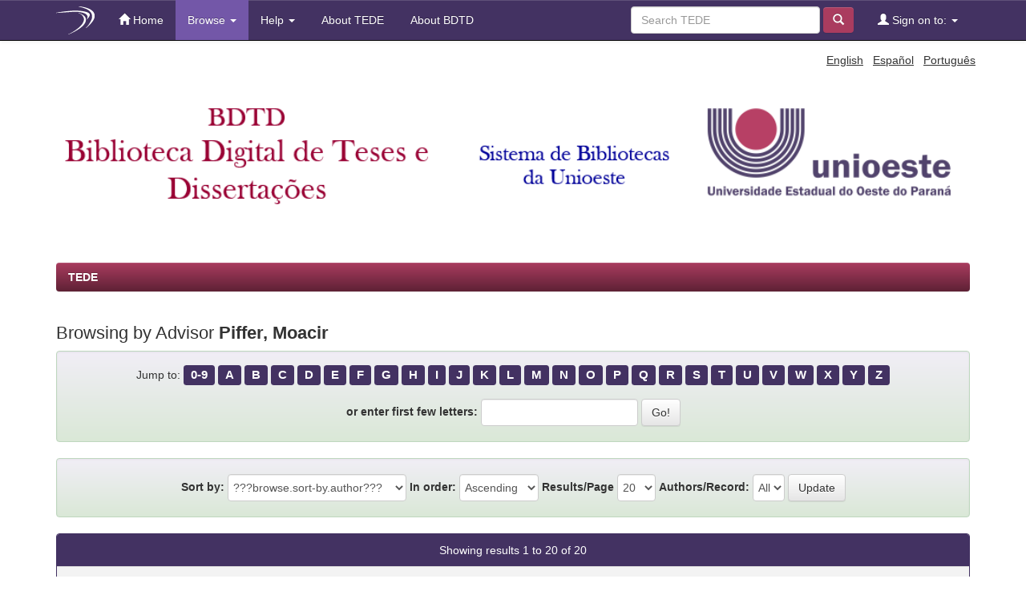

--- FILE ---
content_type: text/html;charset=UTF-8
request_url: https://tede.unioeste.br/browse?type=advisor&value=Piffer%2C+Moacir
body_size: 39219
content:




















<!DOCTYPE html>
<html>
    <head>
        <title>TEDE: Browsing DSpace</title>
        <meta http-equiv="Content-Type" content="text/html; charset=UTF-8" />
        <meta name="Generator" content="DSpace 4.2" />
        <meta name="viewport" content="width=device-width, initial-scale=1.0">
        <link rel="shortcut icon" href="/favicon.ico" type="image/x-icon"/>
	    <link rel="stylesheet" href="/static/css/jquery-ui-1.11.0.custom/jquery-ui.css" type="text/css" />
	    <link rel="stylesheet" href="/static/css/bootstrap/bootstrap.min.css" type="text/css" />
	    <link rel="stylesheet" href="/static/css/bootstrap/bootstrap-theme.min.css" type="text/css" />
	    <link rel="stylesheet" href="/static/css/bootstrap/dspace-theme.css" type="text/css" />
	    <link rel="stylesheet" href="/reveal/reveal.css">	


        <link rel="search" type="application/opensearchdescription+xml" href="/open-search/description.xml" title="DSpace"/>

        
	<script type='text/javascript' src="/static/js/jquery/jquery.js"></script>
	<script type='text/javascript' src="/static/js/jquery/jquery-ui-1.10.3.custom.min.js"></script>
   	<script type="text/javascript" src="/static/js/foundation/foundation.js"></script>
   	<script type="text/javascript" src="/static/js/foundation/foundation.reveal.js"></script>
	<script type='text/javascript' src="/static/js/bootstrap/bootstrap.min.js"></script>
	<script type='text/javascript' src="/static/js/holder.js"></script>
	<script type="text/javascript" src="/utils.js"></script>
    <script type="text/javascript" src="/static/js/choice-support.js"> </script>
    

    
    
    

<!-- HTML5 shim and Respond.js IE8 support of HTML5 elements and media queries -->
<!--[if lt IE 9]>
  <script src="/static/js/html5shiv.js"></script>
  <script src="/static/js/respond.min.js"></script>
<![endif]-->
    </head>

    
    
    <body class="undernavigation">
<a class="sr-only" href="#content">Skip navigation</a>

<header class="navbar navbar-inverse navbar-fixed-top">    


    
            <div class="container">
                























       <div class="navbar-header">
         <button type="button" class="navbar-toggle" data-toggle="collapse" data-target=".navbar-collapse">
           <span class="icon-bar"></span>
           <span class="icon-bar"></span>
           <span class="icon-bar"></span>
         </button>
         <a class="navbar-brand" href="/"><img src="/image/logo_header.png" /></a>
       </div>
       <nav class="collapse navbar-collapse bs-navbar-collapse" role="navigation">
         <ul class="nav navbar-nav">
           <li class=""><a href="/"><span class="glyphicon glyphicon-home"></span> Home</a></li>
                
           <li class="dropdown active">
             <a href="#" class="dropdown-toggle" data-toggle="dropdown">Browse <b class="caret"></b></a>
             <ul class="dropdown-menu">
               <li><a href="/community-list">Communities<br/>&amp;&nbsp;Collections</a></li>
				<li class="divider"></li>
				<li class="dropdown-header">Browse by</li>
				
				
				
				      			<li><a href="/browse?type=dateissued">Issue Date</a></li>
					
				      			<li><a href="/browse?type=author">Author</a></li>
					
				      			<li><a href="/browse?type=advisor">Advisor</a></li>
					
				      			<li><a href="/browse?type=title">Title</a></li>
					
				      			<li><a href="/browse?type=subject">Subject</a></li>
					
				      			<li><a href="/browse?type=cnpq">CNPq areas</a></li>
					
				      			<li><a href="/browse?type=department">Department</a></li>
					
				      			<li><a href="/browse?type=program">Program</a></li>
					
				      			<li><a href="/browse?type=type">Document type</a></li>
					
				      			<li><a href="/browse?type=access">Access type</a></li>
					
				      			<li><a href="/browse?type=campus">Campus</a></li>
					
				    
				

            </ul>
          </li>
		    <li class="" class="dropdown">
             <a href="#" class="dropdown-toggle" data-toggle="dropdown">Help <b class="caret"></b></a>
             <ul class="dropdown-menu">
				<li><a href="/static/harvesting.jsp">About haversting</a></li>
				<li><a href="/static/faq.jsp">Frenquently answer questions</a></li>
				<li><script type="text/javascript">
<!-- Javascript starts here
document.write('<a href="#" onClick="var popupwin = window.open(\'/help/index.html\',\'dspacepopup\',\'height=600,width=550,resizable,scrollbars\');popupwin.focus();return false;">Standard help<\/a>');
// -->
</script><noscript><a href="/help/index.html" target="dspacepopup">Standard help</a></noscript></li>
			</ul>
		    </li>
		    
           <li class=""><a href="/static/about-tede.jsp"><span class="glyphicon"></span> About TEDE</a></li>
	   <li class=""><a href="/static/bdtd.jsp"><span class="glyphicon"></span> About BDTD</a></li>
	  
       </ul>
       <div class="nav navbar-nav navbar-right">
		<ul class="nav navbar-nav navbar-right">
         <li class="dropdown">
         
             <a href="#" class="dropdown-toggle" data-toggle="dropdown"><span class="glyphicon glyphicon-user"></span> Sign on to: <b class="caret"></b></a>
	             
             <ul class="dropdown-menu">
               <li><a href="/mydspace">My space</a></li>
               <li><a href="/subscribe">Receive email<br/>updates</a></li>
               <li><a href="/profile">Edit Profile</a></li>

		
             </ul>
           </li>
          </ul>
          
	
	
		<form method="get" action="/simple-search" class="navbar-form navbar-right" scope="search">
		    <div class="form-group">
	          <input type="text" class="form-control" placeholder="Search&nbsp;TEDE" name="query" id="tequery" size="25"/>
	        </div>
	        <button type="submit" class="btn btn-primary"><span class="glyphicon glyphicon-search"></span></button>
		</form>
	
	</div>
    </nav>

            </div>

</header>

<main id="content" role="main">
<div class="container banner">
  <div class="row">
    <div class="col">
	<div class="pull-right">

        <form method="get" name="repost" action="">
          <input type ="hidden" name ="locale"/>
        </form>


        <a class ="langChangeOn"
                  onclick="javascript:document.repost.locale.value='en';
                  document.repost.submit();">
                  
                 English</a> &nbsp;



        <a class ="langChangeOn"
                  onclick="javascript:document.repost.locale.value='es';
                  document.repost.submit();">
                  
                 Español</a> &nbsp;



        <a class ="langChangeOn"
                  onclick="javascript:document.repost.locale.value='pt_BR';
                  document.repost.submit();">
                  
                 Português</a> &nbsp;


	</div>
    </div>
  </div>

	<div class="row">

		<div class="col-md-12">
			<img src="/image/banner_tede.png" style="width: 100%;">

		</div>
	
	</div>
</div>	


	
		<div class="container">
		     		



  

<ol class="breadcrumb btn-success">

  <li><a href="/">TEDE</a></li>

</ol>

		</div>        
	
  
<div class="container">
		


























	
	<h2>
		Browsing  by Advisor <b>Piffer, Moacir</b>
	</h2>

	
	
	<div id="browse_navigation" class="well text-center">
	<form method="get" action="/browse">
			<input type="hidden" name="type" value="advisor"/>
			<input type="hidden" name="sort_by" value="1"/>
			<input type="hidden" name="order" value="ASC"/>
			<input type="hidden" name="rpp" value="20"/>
			<input type="hidden" name="etal" value="-1" />
<input type="hidden" name="value" value="Piffer, Moacir"/>
	
	
	
		<span>Jump to:</span>
	                        <a class="label label-default" href="/browse?type=advisor&amp;sort_by=1&amp;order=ASC&amp;rpp=20&amp;etal=-1&amp;value=Piffer%2C+Moacir&amp;starts_with=0">0-9</a>

	                        <a class="label label-default" href="/browse?type=advisor&amp;sort_by=1&amp;order=ASC&amp;rpp=20&amp;etal=-1&amp;value=Piffer%2C+Moacir&amp;starts_with=A">A</a>

	                        <a class="label label-default" href="/browse?type=advisor&amp;sort_by=1&amp;order=ASC&amp;rpp=20&amp;etal=-1&amp;value=Piffer%2C+Moacir&amp;starts_with=B">B</a>

	                        <a class="label label-default" href="/browse?type=advisor&amp;sort_by=1&amp;order=ASC&amp;rpp=20&amp;etal=-1&amp;value=Piffer%2C+Moacir&amp;starts_with=C">C</a>

	                        <a class="label label-default" href="/browse?type=advisor&amp;sort_by=1&amp;order=ASC&amp;rpp=20&amp;etal=-1&amp;value=Piffer%2C+Moacir&amp;starts_with=D">D</a>

	                        <a class="label label-default" href="/browse?type=advisor&amp;sort_by=1&amp;order=ASC&amp;rpp=20&amp;etal=-1&amp;value=Piffer%2C+Moacir&amp;starts_with=E">E</a>

	                        <a class="label label-default" href="/browse?type=advisor&amp;sort_by=1&amp;order=ASC&amp;rpp=20&amp;etal=-1&amp;value=Piffer%2C+Moacir&amp;starts_with=F">F</a>

	                        <a class="label label-default" href="/browse?type=advisor&amp;sort_by=1&amp;order=ASC&amp;rpp=20&amp;etal=-1&amp;value=Piffer%2C+Moacir&amp;starts_with=G">G</a>

	                        <a class="label label-default" href="/browse?type=advisor&amp;sort_by=1&amp;order=ASC&amp;rpp=20&amp;etal=-1&amp;value=Piffer%2C+Moacir&amp;starts_with=H">H</a>

	                        <a class="label label-default" href="/browse?type=advisor&amp;sort_by=1&amp;order=ASC&amp;rpp=20&amp;etal=-1&amp;value=Piffer%2C+Moacir&amp;starts_with=I">I</a>

	                        <a class="label label-default" href="/browse?type=advisor&amp;sort_by=1&amp;order=ASC&amp;rpp=20&amp;etal=-1&amp;value=Piffer%2C+Moacir&amp;starts_with=J">J</a>

	                        <a class="label label-default" href="/browse?type=advisor&amp;sort_by=1&amp;order=ASC&amp;rpp=20&amp;etal=-1&amp;value=Piffer%2C+Moacir&amp;starts_with=K">K</a>

	                        <a class="label label-default" href="/browse?type=advisor&amp;sort_by=1&amp;order=ASC&amp;rpp=20&amp;etal=-1&amp;value=Piffer%2C+Moacir&amp;starts_with=L">L</a>

	                        <a class="label label-default" href="/browse?type=advisor&amp;sort_by=1&amp;order=ASC&amp;rpp=20&amp;etal=-1&amp;value=Piffer%2C+Moacir&amp;starts_with=M">M</a>

	                        <a class="label label-default" href="/browse?type=advisor&amp;sort_by=1&amp;order=ASC&amp;rpp=20&amp;etal=-1&amp;value=Piffer%2C+Moacir&amp;starts_with=N">N</a>

	                        <a class="label label-default" href="/browse?type=advisor&amp;sort_by=1&amp;order=ASC&amp;rpp=20&amp;etal=-1&amp;value=Piffer%2C+Moacir&amp;starts_with=O">O</a>

	                        <a class="label label-default" href="/browse?type=advisor&amp;sort_by=1&amp;order=ASC&amp;rpp=20&amp;etal=-1&amp;value=Piffer%2C+Moacir&amp;starts_with=P">P</a>

	                        <a class="label label-default" href="/browse?type=advisor&amp;sort_by=1&amp;order=ASC&amp;rpp=20&amp;etal=-1&amp;value=Piffer%2C+Moacir&amp;starts_with=Q">Q</a>

	                        <a class="label label-default" href="/browse?type=advisor&amp;sort_by=1&amp;order=ASC&amp;rpp=20&amp;etal=-1&amp;value=Piffer%2C+Moacir&amp;starts_with=R">R</a>

	                        <a class="label label-default" href="/browse?type=advisor&amp;sort_by=1&amp;order=ASC&amp;rpp=20&amp;etal=-1&amp;value=Piffer%2C+Moacir&amp;starts_with=S">S</a>

	                        <a class="label label-default" href="/browse?type=advisor&amp;sort_by=1&amp;order=ASC&amp;rpp=20&amp;etal=-1&amp;value=Piffer%2C+Moacir&amp;starts_with=T">T</a>

	                        <a class="label label-default" href="/browse?type=advisor&amp;sort_by=1&amp;order=ASC&amp;rpp=20&amp;etal=-1&amp;value=Piffer%2C+Moacir&amp;starts_with=U">U</a>

	                        <a class="label label-default" href="/browse?type=advisor&amp;sort_by=1&amp;order=ASC&amp;rpp=20&amp;etal=-1&amp;value=Piffer%2C+Moacir&amp;starts_with=V">V</a>

	                        <a class="label label-default" href="/browse?type=advisor&amp;sort_by=1&amp;order=ASC&amp;rpp=20&amp;etal=-1&amp;value=Piffer%2C+Moacir&amp;starts_with=W">W</a>

	                        <a class="label label-default" href="/browse?type=advisor&amp;sort_by=1&amp;order=ASC&amp;rpp=20&amp;etal=-1&amp;value=Piffer%2C+Moacir&amp;starts_with=X">X</a>

	                        <a class="label label-default" href="/browse?type=advisor&amp;sort_by=1&amp;order=ASC&amp;rpp=20&amp;etal=-1&amp;value=Piffer%2C+Moacir&amp;starts_with=Y">Y</a>

	                        <a class="label label-default" href="/browse?type=advisor&amp;sort_by=1&amp;order=ASC&amp;rpp=20&amp;etal=-1&amp;value=Piffer%2C+Moacir&amp;starts_with=Z">Z</a>
<br/>
<br/>
<div class="container">
	<label for="navBy777893">or enter first few letters:</label>
	<input id="navBy777893" type="text" name="starts_with" class="input-border"/>&nbsp;<input type="submit" class="btn btn-default" value="Go!" />
</div>

	</form>
	</div>
	

	
	<div id="browse_controls" class="well text-center">
	<form method="get" action="/browse">
		<input type="hidden" name="type" value="advisor"/>
<input type="hidden" name="value" value="Piffer, Moacir"/>





		<label for="sort_by">Sort by:</label>
		<select name="sort_by" class="input-border-no-paddings">
 <option value="1" selected="selected">???browse.sort-by.author???</option> <option value="2" >issue date</option> <option value="3" >submit date</option> <option value="4" >???browse.sort-by.advisor???</option> <option value="5" >???browse.sort-by.program???</option> <option value="6" >???browse.sort-by.type???</option> <option value="7" >title</option>
		</select>

		<label for="order">In order:</label>
		<select name="order" class="input-border-no-paddings">
			<option value="ASC" selected="selected">Ascending</option>
			<option value="DESC" >Descending</option>
		</select>

		<label for="rpp">Results/Page</label>
		<select name="rpp" class="input-border-no-paddings">
	
			<option value="5" >5</option>
	
			<option value="10" >10</option>
	
			<option value="15" >15</option>
	
			<option value="20" selected="selected">20</option>
	
			<option value="25" >25</option>
	
			<option value="30" >30</option>
	
			<option value="35" >35</option>
	
			<option value="40" >40</option>
	
			<option value="45" >45</option>
	
			<option value="50" >50</option>
	
			<option value="55" >55</option>
	
			<option value="60" >60</option>
	
			<option value="65" >65</option>
	
			<option value="70" >70</option>
	
			<option value="75" >75</option>
	
			<option value="80" >80</option>
	
			<option value="85" >85</option>
	
			<option value="90" >90</option>
	
			<option value="95" >95</option>
	
			<option value="100" >100</option>

		</select>

		<label for="etal">Authors/Record:</label>
		<select name="etal" class="input-border-no-paddings">

			<option value="0" selected="selected">All</option>
<option value="1" >1</option>	
			<option value="5" >5</option>
	
			<option value="10" >10</option>
	
			<option value="15" >15</option>
	
			<option value="20" >20</option>
	
			<option value="25" >25</option>
	
			<option value="30" >30</option>
	
			<option value="35" >35</option>
	
			<option value="40" >40</option>
	
			<option value="45" >45</option>
	
			<option value="50" >50</option>

		</select>

		<input type="submit" class="btn btn-default" name="submit_browse" value="Update"/>



	</form>
	</div>
<div class="panel panel-primary">
	
	<div class="panel-heading text-center">
		Showing results 1 to 20 of 20

	



	</div>
	
    
    
	<table align="center" class="table" summary="This table browses all dspace content">
<tr>
<th id="t1" class="oddRowEvenCol">Issue Date</th><th id="t2" class="oddRowOddCol">Preview</th><th id="t3" class="oddRowEvenCol">Title</th><th id="t4" class="oddRowOddCol">Author(s)</th><th id="t5" class="oddRowEvenCol">Orientador</th><th id="t6" class="oddRowOddCol">Program</th><th id="t7" class="oddRowEvenCol">Type</th></tr><tr><td headers="t1" class="evenRowEvenCol" nowrap="nowrap" align="right">25-Sep-2023</td><td headers="t2" class="evenRowOddCol" ></td><td headers="t3" class="evenRowEvenCol" ><a href="/handle/tede/6936">Tempo&#x20;livre&#x20;no&#x20;trabalho&#x20;voluntário:&#x20;o&#x20;desenvolvimento&#x20;pessoal&#x20;sobre&#x20;as&#x20;percepções&#x20;dos&#x20;coordenadores&#x20;das&#x20;pastorais&#x20;católicas&#x20;na&#x20;microrregião&#x20;de&#x20;Cascavel&#x20;-&#x20;PR</a></td><td headers="t4" class="evenRowOddCol" ><em><a href="/browse?type=author&amp;value=Camargo%2C+William+Silvano+de">Camargo,&#x20;William&#x20;Silvano&#x20;de</a></em></td><td headers="t5" class="evenRowEvenCol" ><em><a href="/browse?type=advisor&amp;value=Piffer%2C+Moacir">Piffer,&#x20;Moacir</a></em></td><td headers="t6" class="evenRowOddCol" ><em><a href="/browse?type=program&amp;authority=-8063560724280745919&amp;authority_lang=por" class="authority program">Programa&#x20;de&#x20;Pós-Graduação&#x20;em&#x20;Desenvolvimento&#x20;Regional&#x20;e&#x20;Agronegócio</a></em></td><td headers="t7" class="evenRowEvenCol" ><em><a href="/browse?type=type&amp;value=Tese&amp;value_lang=por">Tese</a></em></td></tr>
<tr><td headers="t1" class="oddRowEvenCol" nowrap="nowrap" align="right">7-Oct-2013</td><td headers="t2" class="oddRowOddCol" ></td><td headers="t3" class="oddRowEvenCol" ><a href="/handle/tede/2145">Desflorestamento&#x20;e&#x20;crescimento&#x20;econômico&#x20;regional&#x20;nas&#x20;microrregiões&#x20;Sinop&#x20;e&#x20;Alto&#x20;Teles&#x20;Pires&#x20;no&#x20;estado&#x20;de&#x20;Mato&#x20;Grosso</a></td><td headers="t4" class="oddRowOddCol" ><em><a href="/browse?type=author&amp;value=Chioveto%2C+Arnaldo+Taveira">Chioveto,&#x20;Arnaldo&#x20;Taveira</a></em></td><td headers="t5" class="oddRowEvenCol" ><em><a href="/browse?type=advisor&amp;value=Piffer%2C+Moacir">Piffer,&#x20;Moacir</a></em></td><td headers="t6" class="oddRowOddCol" ><em><a href="/browse?type=program&amp;authority=-8063560724280745919&amp;authority_lang=por" class="authority program">Programa&#x20;de&#x20;Pós-Graduação&#x20;em&#x20;Desenvolvimento&#x20;Regional&#x20;e&#x20;Agronegócio</a></em></td><td headers="t7" class="oddRowEvenCol" ><em><a href="/browse?type=type&amp;value=Disserta%C3%A7%C3%A3o&amp;value_lang=por">Dissertação</a></em></td></tr>
<tr><td headers="t1" class="evenRowEvenCol" nowrap="nowrap" align="right">27-Apr-2022</td><td headers="t2" class="evenRowOddCol" ></td><td headers="t3" class="evenRowEvenCol" ><a href="/handle/tede/6086">Capital&#x20;social&#x20;e&#x20;desenvolvimento&#x20;sustentável:&#x20;uma&#x20;análise&#x20;da&#x20;implementação&#x20;da&#x20;Agenda&#x20;2030&#x20;na&#x20;Unioeste</a></td><td headers="t4" class="evenRowOddCol" ><em><a href="/browse?type=author&amp;value=Christ%2C+Gabriela+Daiana">Christ,&#x20;Gabriela&#x20;Daiana</a></em></td><td headers="t5" class="evenRowEvenCol" ><em><a href="/browse?type=advisor&amp;value=Piffer%2C+Moacir">Piffer,&#x20;Moacir</a></em></td><td headers="t6" class="evenRowOddCol" ><em><a href="/browse?type=program&amp;authority=-8063560724280745919&amp;authority_lang=por" class="authority program">Programa&#x20;de&#x20;Pós-Graduação&#x20;em&#x20;Desenvolvimento&#x20;Regional&#x20;e&#x20;Agronegócio</a></em></td><td headers="t7" class="evenRowEvenCol" ><em><a href="/browse?type=type&amp;value=Disserta%C3%A7%C3%A3o&amp;value_lang=por">Dissertação</a></em></td></tr>
<tr><td headers="t1" class="oddRowEvenCol" nowrap="nowrap" align="right">14-Aug-2018</td><td headers="t2" class="oddRowOddCol" ></td><td headers="t3" class="oddRowEvenCol" ><a href="/handle/tede/3989">Dissonâncias&#x20;cognitivas&#x20;regionais&#x20;no&#x20;desenvolvimento&#x20;de&#x20;uma&#x20;economia&#x20;do&#x20;conhecimento&#x20;na&#x20;região&#x20;oeste&#x20;do&#x20;Paraná</a></td><td headers="t4" class="oddRowOddCol" ><em><a href="/browse?type=author&amp;value=Colling%2C+Marcel+Augusto">Colling,&#x20;Marcel&#x20;Augusto</a></em></td><td headers="t5" class="oddRowEvenCol" ><em><a href="/browse?type=advisor&amp;value=Piffer%2C+Moacir">Piffer,&#x20;Moacir</a></em></td><td headers="t6" class="oddRowOddCol" ><em><a href="/browse?type=program&amp;authority=-8063560724280745919&amp;authority_lang=por" class="authority program">Programa&#x20;de&#x20;Pós-Graduação&#x20;em&#x20;Desenvolvimento&#x20;Regional&#x20;e&#x20;Agronegócio</a></em></td><td headers="t7" class="oddRowEvenCol" ><em><a href="/browse?type=type&amp;value=Tese&amp;value_lang=por">Tese</a></em></td></tr>
<tr><td headers="t1" class="evenRowEvenCol" nowrap="nowrap" align="right">24-Jun-2013</td><td headers="t2" class="evenRowOddCol" ></td><td headers="t3" class="evenRowEvenCol" ><a href="/handle/tede/2141">O&#x20;corredor&#x20;urbano&#x20;de&#x20;desenvolvimento&#x20;do&#x20;município&#x20;de&#x20;Marechal&#x20;Cândido&#x20;Rondon&#x20;-&#x20;Paraná</a></td><td headers="t4" class="evenRowOddCol" ><em><a href="/browse?type=author&amp;value=Colling%2C+Marcel+Augusto">Colling,&#x20;Marcel&#x20;Augusto</a></em></td><td headers="t5" class="evenRowEvenCol" ><em><a href="/browse?type=advisor&amp;value=Piffer%2C+Moacir">Piffer,&#x20;Moacir</a></em></td><td headers="t6" class="evenRowOddCol" ><em><a href="/browse?type=program&amp;authority=-8063560724280745919&amp;authority_lang=por" class="authority program">Programa&#x20;de&#x20;Pós-Graduação&#x20;em&#x20;Desenvolvimento&#x20;Regional&#x20;e&#x20;Agronegócio</a></em></td><td headers="t7" class="evenRowEvenCol" ><em><a href="/browse?type=type&amp;value=Disserta%C3%A7%C3%A3o&amp;value_lang=por">Dissertação</a></em></td></tr>
<tr><td headers="t1" class="oddRowEvenCol" nowrap="nowrap" align="right">25-Jun-2012</td><td headers="t2" class="oddRowOddCol" ></td><td headers="t3" class="oddRowEvenCol" ><a href="/handle/tede/2301">A&#x20;(in)sustentabilidade&#x20;em&#x20;pequenas&#x20;propriedades&#x20;rurais:&#x20;o&#x20;caso&#x20;de&#x20;seis&#x20;municípios&#x20;localizados&#x20;no&#x20;extremo&#x20;oeste&#x20;paranaense</a></td><td headers="t4" class="oddRowOddCol" ><em><a href="/browse?type=author&amp;value=Engel%2C+Werner">Engel,&#x20;Werner</a></em></td><td headers="t5" class="oddRowEvenCol" ><em><a href="/browse?type=advisor&amp;value=Piffer%2C+Moacir">Piffer,&#x20;Moacir</a></em></td><td headers="t6" class="oddRowOddCol" ><em><a href="/browse?type=program&amp;authority=-8063560724280745919&amp;authority_lang=por" class="authority program">Programa&#x20;de&#x20;Pós-Graduação&#x20;em&#x20;Desenvolvimento&#x20;Regional&#x20;e&#x20;Agronegócio</a></em></td><td headers="t7" class="oddRowEvenCol" ><em><a href="/browse?type=type&amp;value=Disserta%C3%A7%C3%A3o&amp;value_lang=por">Dissertação</a></em></td></tr>
<tr><td headers="t1" class="evenRowEvenCol" nowrap="nowrap" align="right">18-Nov-2013</td><td headers="t2" class="evenRowOddCol" ></td><td headers="t3" class="evenRowEvenCol" ><a href="/handle/tede/2146">Relevância&#x20;socioeconômica&#x20;da&#x20;geração&#x20;de&#x20;energia&#x20;eólica&#x20;no&#x20;desenvolvimento&#x20;regional&#x20;sustentável:&#x20;estudo&#x20;de&#x20;caso&#x20;do&#x20;Parque&#x20;Eólico&#x20;Água&#x20;Doce</a></td><td headers="t4" class="evenRowOddCol" ><em><a href="/browse?type=author&amp;value=Hellmann%2C+Gilmar+Jose">Hellmann,&#x20;Gilmar&#x20;Jose</a></em></td><td headers="t5" class="evenRowEvenCol" ><em><a href="/browse?type=advisor&amp;value=Piffer%2C+Moacir">Piffer,&#x20;Moacir</a></em></td><td headers="t6" class="evenRowOddCol" ><em><a href="/browse?type=program&amp;authority=-8063560724280745919&amp;authority_lang=por" class="authority program">Programa&#x20;de&#x20;Pós-Graduação&#x20;em&#x20;Desenvolvimento&#x20;Regional&#x20;e&#x20;Agronegócio</a></em></td><td headers="t7" class="evenRowEvenCol" ><em><a href="/browse?type=type&amp;value=Disserta%C3%A7%C3%A3o&amp;value_lang=por">Dissertação</a></em></td></tr>
<tr><td headers="t1" class="oddRowEvenCol" nowrap="nowrap" align="right">6-May-2021</td><td headers="t2" class="oddRowOddCol" ></td><td headers="t3" class="oddRowEvenCol" ><a href="/handle/tede/5424">Turismo&#x20;e&#x20;desenvolvimento&#x20;econômico&#x20;regional</a></td><td headers="t4" class="oddRowOddCol" ><em><a href="/browse?type=author&amp;value=Henz%2C+Aline+Patr%C3%ADcia">Henz,&#x20;Aline&#x20;Patrícia</a></em></td><td headers="t5" class="oddRowEvenCol" ><em><a href="/browse?type=advisor&amp;value=Piffer%2C+Moacir">Piffer,&#x20;Moacir</a></em></td><td headers="t6" class="oddRowOddCol" ><em><a href="/browse?type=program&amp;authority=-8063560724280745919&amp;authority_lang=por" class="authority program">Programa&#x20;de&#x20;Pós-Graduação&#x20;em&#x20;Desenvolvimento&#x20;Regional&#x20;e&#x20;Agronegócio</a></em></td><td headers="t7" class="oddRowEvenCol" ><em><a href="/browse?type=type&amp;value=Tese&amp;value_lang=por">Tese</a></em></td></tr>
<tr><td headers="t1" class="evenRowEvenCol" nowrap="nowrap" align="right">5-Sep-2016</td><td headers="t2" class="evenRowOddCol" ></td><td headers="t3" class="evenRowEvenCol" ><a href="/handle/tede/2226">Aprendizagens&#x20;e&#x20;formação&#x20;para&#x20;o&#x20;desenvolvimento&#x20;territorial:&#x20;o&#x20;caso&#x20;do&#x20;Conectadel&#x20;no&#x20;Oeste&#x20;do&#x20;Paraná</a></td><td headers="t4" class="evenRowOddCol" ><em><a href="/browse?type=author&amp;value=Kodama%2C+Afonso+Kimura">Kodama,&#x20;Afonso&#x20;Kimura</a></em></td><td headers="t5" class="evenRowEvenCol" ><em><a href="/browse?type=advisor&amp;value=Piffer%2C+Moacir">Piffer,&#x20;Moacir</a></em></td><td headers="t6" class="evenRowOddCol" ><em><a href="/browse?type=program&amp;authority=-8063560724280745919&amp;authority_lang=por" class="authority program">Programa&#x20;de&#x20;Pós-Graduação&#x20;em&#x20;Desenvolvimento&#x20;Regional&#x20;e&#x20;Agronegócio</a></em></td><td headers="t7" class="evenRowEvenCol" ><em><a href="/browse?type=type&amp;value=Disserta%C3%A7%C3%A3o&amp;value_lang=por">Dissertação</a></em></td></tr>
<tr><td headers="t1" class="oddRowEvenCol" nowrap="nowrap" align="right">19-Aug-2021</td><td headers="t2" class="oddRowOddCol" ></td><td headers="t3" class="oddRowEvenCol" ><a href="/handle/tede/5662">A&#x20;cadeia&#x20;produtiva&#x20;do&#x20;leite&#x20;no&#x20;Paraná&#x20;e&#x20;sua&#x20;contribuição&#x20;no&#x20;desenvolvimento&#x20;econômico&#x20;da&#x20;microrregião&#x20;de&#x20;Toledo</a></td><td headers="t4" class="oddRowOddCol" ><em><a href="/browse?type=author&amp;value=Luz%2C+Joseli+Turmina+da">Luz,&#x20;Joseli&#x20;Turmina&#x20;da</a></em></td><td headers="t5" class="oddRowEvenCol" ><em><a href="/browse?type=advisor&amp;value=Piffer%2C+Moacir">Piffer,&#x20;Moacir</a></em></td><td headers="t6" class="oddRowOddCol" ><em><a href="/browse?type=program&amp;authority=-8063560724280745919&amp;authority_lang=por" class="authority program">Programa&#x20;de&#x20;Pós-Graduação&#x20;em&#x20;Desenvolvimento&#x20;Regional&#x20;e&#x20;Agronegócio</a></em></td><td headers="t7" class="oddRowEvenCol" ><em><a href="/browse?type=type&amp;value=Disserta%C3%A7%C3%A3o&amp;value_lang=por">Dissertação</a></em></td></tr>
<tr><td headers="t1" class="evenRowEvenCol" nowrap="nowrap" align="right">22-Feb-2017</td><td headers="t2" class="evenRowOddCol" ></td><td headers="t3" class="evenRowEvenCol" ><a href="/handle/tede/2915">Os&#x20;agentes&#x20;ambientais&#x20;e&#x20;o&#x20;processo&#x20;de&#x20;sustentabilidade:&#x20;um&#x20;estudo&#x20;de&#x20;caso&#x20;da&#x20;ASSAMA&#x20;de&#x20;Medianeira&#x20;–&#x20;PR</a></td><td headers="t4" class="evenRowOddCol" ><em><a href="/browse?type=author&amp;value=Manenti%2C+Marcelo+Marcos">Manenti,&#x20;Marcelo&#x20;Marcos</a></em></td><td headers="t5" class="evenRowEvenCol" ><em><a href="/browse?type=advisor&amp;value=Piffer%2C+Moacir">Piffer,&#x20;Moacir</a></em></td><td headers="t6" class="evenRowOddCol" ><em><a href="/browse?type=program&amp;authority=-8063560724280745919&amp;authority_lang=por" class="authority program">Programa&#x20;de&#x20;Pós-Graduação&#x20;em&#x20;Desenvolvimento&#x20;Regional&#x20;e&#x20;Agronegócio</a></em></td><td headers="t7" class="evenRowEvenCol" ><em><a href="/browse?type=type&amp;value=Disserta%C3%A7%C3%A3o&amp;value_lang=por">Dissertação</a></em></td></tr>
<tr><td headers="t1" class="oddRowEvenCol" nowrap="nowrap" align="right">26-Aug-2014</td><td headers="t2" class="oddRowOddCol" ></td><td headers="t3" class="oddRowEvenCol" ><a href="/handle/tede/2185">O&#x20;crescimento&#x20;econômico&#x20;nas&#x20;áreas&#x20;de&#x20;fronteira&#x20;do&#x20;estado&#x20;do&#x20;Paraná</a></td><td headers="t4" class="oddRowOddCol" ><em><a href="/browse?type=author&amp;value=Michelon%2C+M%C3%A1rcia+Terezinha">Michelon,&#x20;Márcia&#x20;Terezinha</a></em></td><td headers="t5" class="oddRowEvenCol" ><em><a href="/browse?type=advisor&amp;value=Piffer%2C+Moacir">Piffer,&#x20;Moacir</a></em></td><td headers="t6" class="oddRowOddCol" ><em><a href="/browse?type=program&amp;authority=-8063560724280745919&amp;authority_lang=por" class="authority program">Programa&#x20;de&#x20;Pós-Graduação&#x20;em&#x20;Desenvolvimento&#x20;Regional&#x20;e&#x20;Agronegócio</a></em></td><td headers="t7" class="oddRowEvenCol" ><em><a href="/browse?type=type&amp;value=Disserta%C3%A7%C3%A3o&amp;value_lang=por">Dissertação</a></em></td></tr>
<tr><td headers="t1" class="evenRowEvenCol" nowrap="nowrap" align="right">5-Feb-2019</td><td headers="t2" class="evenRowOddCol" ></td><td headers="t3" class="evenRowEvenCol" ><a href="/handle/tede/4297">A&#x20;vulnerabilidade&#x20;e&#x20;segurança&#x20;alimentar&#x20;dos&#x20;países&#x20;da&#x20;União&#x20;Econômica&#x20;e&#x20;Monetária&#x20;da&#x20;África&#x20;Ocidental&#x20;(UEMOA)</a></td><td headers="t4" class="evenRowOddCol" ><em><a href="/browse?type=author&amp;value=Monteiro%2C+Marcelino+Armindo">Monteiro,&#x20;Marcelino&#x20;Armindo</a></em></td><td headers="t5" class="evenRowEvenCol" ><em><a href="/browse?type=advisor&amp;value=Piffer%2C+Moacir">Piffer,&#x20;Moacir</a></em></td><td headers="t6" class="evenRowOddCol" ><em><a href="/browse?type=program&amp;authority=-8063560724280745919&amp;authority_lang=por" class="authority program">Programa&#x20;de&#x20;Pós-Graduação&#x20;em&#x20;Desenvolvimento&#x20;Regional&#x20;e&#x20;Agronegócio</a></em></td><td headers="t7" class="evenRowEvenCol" ><em><a href="/browse?type=type&amp;value=Tese&amp;value_lang=por">Tese</a></em></td></tr>
<tr><td headers="t1" class="oddRowEvenCol" nowrap="nowrap" align="right">12-Nov-2015</td><td headers="t2" class="oddRowOddCol" ></td><td headers="t3" class="oddRowEvenCol" ><a href="/handle/tede/2180">Desenvolvimento&#x20;regional&#x20;do&#x20;território&#x20;do&#x20;estado&#x20;do&#x20;Tocantins:&#x20;implicações&#x20;e&#x20;alternativas</a></td><td headers="t4" class="oddRowOddCol" ><em><a href="/browse?type=author&amp;value=Oliveira%2C+Nilton+Marques+de">Oliveira,&#x20;Nilton&#x20;Marques&#x20;de</a></em></td><td headers="t5" class="oddRowEvenCol" ><em><a href="/browse?type=advisor&amp;value=Piffer%2C+Moacir">Piffer,&#x20;Moacir</a></em></td><td headers="t6" class="oddRowOddCol" ><em><a href="/browse?type=program&amp;value=Programa+de+Doutorado+em+Desenvolvimento+Regional+e+Agroneg%C3%B3cio&amp;value_lang=por">Programa&#x20;de&#x20;Doutorado&#x20;em&#x20;Desenvolvimento&#x20;Regional&#x20;e&#x20;Agronegócio</a></em></td><td headers="t7" class="oddRowEvenCol" ><em><a href="/browse?type=type&amp;value=Tese&amp;value_lang=por">Tese</a></em></td></tr>
<tr><td headers="t1" class="evenRowEvenCol" nowrap="nowrap" align="right">24-Apr-2017</td><td headers="t2" class="evenRowOddCol" ></td><td headers="t3" class="evenRowEvenCol" ><a href="/handle/tede/2922">As&#x20;transformações&#x20;da&#x20;base&#x20;econômica&#x20;nos&#x20;municípios&#x20;do&#x20;Centro&#x20;Norte&#x20;BR&#x20;(2000-2015)</a></td><td headers="t4" class="evenRowOddCol" ><em><a href="/browse?type=author&amp;value=Oliveira%2C+Thiago+Jos%C3%A9+Arruda+de">Oliveira,&#x20;Thiago&#x20;José&#x20;Arruda&#x20;de</a></em></td><td headers="t5" class="evenRowEvenCol" ><em><a href="/browse?type=advisor&amp;value=Piffer%2C+Moacir">Piffer,&#x20;Moacir</a></em></td><td headers="t6" class="evenRowOddCol" ><em><a href="/browse?type=program&amp;authority=-8063560724280745919&amp;authority_lang=por" class="authority program">Programa&#x20;de&#x20;Pós-Graduação&#x20;em&#x20;Desenvolvimento&#x20;Regional&#x20;e&#x20;Agronegócio</a></em></td><td headers="t7" class="evenRowEvenCol" ><em><a href="/browse?type=type&amp;value=Tese&amp;value_lang=por">Tese</a></em></td></tr>
<tr><td headers="t1" class="oddRowEvenCol" nowrap="nowrap" align="right">30-Jun-2025</td><td headers="t2" class="oddRowOddCol" ></td><td headers="t3" class="oddRowEvenCol" ><a href="/handle/tede/8035">O&#x20;efeito&#x20;econômico&#x20;da&#x20;cooperativa&#x20;Frimesa&#x20;em&#x20;Assis&#x20;Chateaubriand:&#x20;estudo&#x20;de&#x20;caso&#x20;(2015-2023)</a></td><td headers="t4" class="oddRowOddCol" ><em><a href="/browse?type=author&amp;value=Padilha%2C+Vanderlei">Padilha,&#x20;Vanderlei</a></em></td><td headers="t5" class="oddRowEvenCol" ><em><a href="/browse?type=advisor&amp;value=Piffer%2C+Moacir">Piffer,&#x20;Moacir</a></em></td><td headers="t6" class="oddRowOddCol" ><em><a href="/browse?type=program&amp;authority=-8063560724280745919&amp;authority_lang=por" class="authority program">Programa&#x20;de&#x20;Pós-Graduação&#x20;em&#x20;Desenvolvimento&#x20;Regional&#x20;e&#x20;Agronegócio</a></em></td><td headers="t7" class="oddRowEvenCol" ><em><a href="/browse?type=type&amp;value=Disserta%C3%A7%C3%A3o&amp;value_lang=por">Dissertação</a></em></td></tr>
<tr><td headers="t1" class="evenRowEvenCol" nowrap="nowrap" align="right">12-May-2021</td><td headers="t2" class="evenRowOddCol" ></td><td headers="t3" class="evenRowEvenCol" ><a href="/handle/tede/5466">A&#x20;economia&#x20;pública&#x20;municipal&#x20;e&#x20;o&#x20;desenvolvimento&#x20;regional&#x20;da&#x20;região&#x20;Centro-Sul&#x20;paranaense</a></td><td headers="t4" class="evenRowOddCol" ><em><a href="/browse?type=author&amp;value=Pereira%2C+Jo%C3%A3o+Arami+Martins">Pereira,&#x20;João&#x20;Arami&#x20;Martins</a></em></td><td headers="t5" class="evenRowEvenCol" ><em><a href="/browse?type=advisor&amp;value=Piffer%2C+Moacir">Piffer,&#x20;Moacir</a></em></td><td headers="t6" class="evenRowOddCol" ><em><a href="/browse?type=program&amp;authority=-8063560724280745919&amp;authority_lang=por" class="authority program">Programa&#x20;de&#x20;Pós-Graduação&#x20;em&#x20;Desenvolvimento&#x20;Regional&#x20;e&#x20;Agronegócio</a></em></td><td headers="t7" class="evenRowEvenCol" ><em><a href="/browse?type=type&amp;value=Tese&amp;value_lang=por">Tese</a></em></td></tr>
<tr><td headers="t1" class="oddRowEvenCol" nowrap="nowrap" align="right">9-Sep-2024</td><td headers="t2" class="oddRowOddCol" ></td><td headers="t3" class="oddRowEvenCol" ><a href="/handle/tede/7534">Análise&#x20;da&#x20;influência&#x20;do&#x20;cooperativismo&#x20;de&#x20;crédito&#x20;nos&#x20;setores&#x20;da&#x20;economia&#x20;na&#x20;Região&#x20;Oeste&#x20;do&#x20;Paraná</a></td><td headers="t4" class="oddRowOddCol" ><em><a href="/browse?type=author&amp;value=Reis%2C+Sandro+Ricardo">Reis,&#x20;Sandro&#x20;Ricardo</a></em></td><td headers="t5" class="oddRowEvenCol" ><em><a href="/browse?type=advisor&amp;value=Piffer%2C+Moacir">Piffer,&#x20;Moacir</a></em></td><td headers="t6" class="oddRowOddCol" ><em><a href="/browse?type=program&amp;authority=-8063560724280745919&amp;authority_lang=por" class="authority program">Programa&#x20;de&#x20;Pós-Graduação&#x20;em&#x20;Desenvolvimento&#x20;Regional&#x20;e&#x20;Agronegócio</a></em></td><td headers="t7" class="oddRowEvenCol" ><em><a href="/browse?type=type&amp;value=Disserta%C3%A7%C3%A3o&amp;value_lang=por">Dissertação</a></em></td></tr>
<tr><td headers="t1" class="evenRowEvenCol" nowrap="nowrap" align="right">27-Mar-2015</td><td headers="t2" class="evenRowOddCol" ></td><td headers="t3" class="evenRowEvenCol" ><a href="/handle/tede/2192">Estrutura&#x20;produtiva&#x20;e&#x20;o&#x20;(sub)desenvolvimento&#x20;das&#x20;microrregiões&#x20;paranaenses</a></td><td headers="t4" class="evenRowOddCol" ><em><a href="/browse?type=author&amp;value=Souza%2C+Carolina+Carvalho+Garcia+de">Souza,&#x20;Carolina&#x20;Carvalho&#x20;Garcia&#x20;de</a></em></td><td headers="t5" class="evenRowEvenCol" ><em><a href="/browse?type=advisor&amp;value=Piffer%2C+Moacir">Piffer,&#x20;Moacir</a></em></td><td headers="t6" class="evenRowOddCol" ><em><a href="/browse?type=program&amp;authority=-8063560724280745919&amp;authority_lang=por" class="authority program">Programa&#x20;de&#x20;Pós-Graduação&#x20;em&#x20;Desenvolvimento&#x20;Regional&#x20;e&#x20;Agronegócio</a></em></td><td headers="t7" class="evenRowEvenCol" ><em><a href="/browse?type=type&amp;value=Disserta%C3%A7%C3%A3o&amp;value_lang=por">Dissertação</a></em></td></tr>
<tr><td headers="t1" class="oddRowEvenCol" nowrap="nowrap" align="right">23-Aug-2017</td><td headers="t2" class="oddRowOddCol" ></td><td headers="t3" class="oddRowEvenCol" ><a href="/handle/tede/3245">Análise&#x20;da&#x20;estrutura&#x20;produtiva&#x20;da&#x20;microrregião&#x20;de&#x20;Frederico&#x20;Westphalen&#x20;(2005&#x20;–&#x20;2015)</a></td><td headers="t4" class="oddRowOddCol" ><em><a href="/browse?type=author&amp;value=Wiechork%2C+Sandro">Wiechork,&#x20;Sandro</a></em></td><td headers="t5" class="oddRowEvenCol" ><em><a href="/browse?type=advisor&amp;value=Piffer%2C+Moacir">Piffer,&#x20;Moacir</a></em></td><td headers="t6" class="oddRowOddCol" ><em><a href="/browse?type=program&amp;authority=-8063560724280745919&amp;authority_lang=por" class="authority program">Programa&#x20;de&#x20;Pós-Graduação&#x20;em&#x20;Desenvolvimento&#x20;Regional&#x20;e&#x20;Agronegócio</a></em></td><td headers="t7" class="oddRowEvenCol" ><em><a href="/browse?type=type&amp;value=Disserta%C3%A7%C3%A3o&amp;value_lang=por">Dissertação</a></em></td></tr>
</table>

    
	
	<div class="panel-footer text-center">
		Showing results 1 to 20 of 20

	



	</div>
</div>
	
	
















</div>
</main>

<footer class="navbar navbar-inverse navbar-bottom">

	<div id="tede-footer" class="container text-muted" style="padding-left: 0px;">
		
		<div class="text-center col-md-12">
       		<div class="footer-logo pull-left">
			
	       		
				<a target="_blank" href="/feedback">
				<img class="pull-left" src="/image/logo-instituicao-rodape.png"></a>
	       		<div class="pull-left" style="padding-left: 5px;">
		       		<div class="footer-institution-data" style="font-weight: bold;">
		       			UNIOESTE
		       		</div>
		       		<div class="footer-institution-data">
		       			(45) 3220-3000
		       		</div>
		       		<div class="footer-institution-data">
		       			biblioteca.repositorio@unioeste.br
		       		</div>
	       		</div>
			
       		</div>
       		
       		<div class="footer-logo pull-right">
			
	       		<a href="http://bdtd.ibict.br/" target="_blank">
				<img class="pull-left " src="/image/logo-bdtd-rodape.png"></a>
				<a href="http://www.ibict.br/" class="default-padding-left" target="_blank">
					<img class="footer-logo pull-left" src="/image/ibict-60.png"></a>
			
       		</div>
			
		</div>
		
	</div>

</footer>
</body>
</html>
